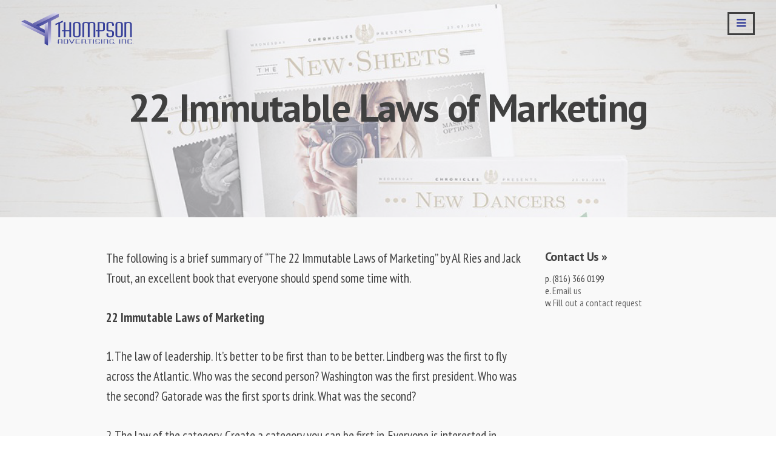

--- FILE ---
content_type: text/html; charset=UTF-8
request_url: http://thompsonadvertisinginc.com/22-immutable-laws-of-marketing/
body_size: 8184
content:
<!DOCTYPE html>
<html lang="en-US">
<head>
<meta charset="UTF-8">
<meta name="viewport" content="width=device-width, initial-scale=1">
<link rel="profile" href="http://gmpg.org/xfn/11">
<link rel="pingback" href="http://thompsonadvertisinginc.com/xmlrpc.php"> 
<title>22 Immutable Laws of Branding | Thompson Advertising, Inc</title>

<!-- All in One SEO Pack 2.12 by Michael Torbert of Semper Fi Web Design[268,339] -->
<meta name="description"  content="Understanding the 22 immutable laws of branding help you make smart marketing decisions and build a strong, enduring brand." />

<meta name="keywords"  content="branding,brand management,brand,brand strategy,branding laws,rules of branding,branding tips,branding secrets" />

<link rel="canonical" href="http://thompsonadvertisinginc.com/22-immutable-laws-of-marketing/" />
<!-- /all in one seo pack -->
<link rel='dns-prefetch' href='//fonts.googleapis.com' />
<link rel='dns-prefetch' href='//s.w.org' />
<link rel="alternate" type="application/rss+xml" title="Thompson Advertising, Inc &raquo; Feed" href="http://thompsonadvertisinginc.com/feed/" />
		<script type="text/javascript">
			window._wpemojiSettings = {"baseUrl":"https:\/\/s.w.org\/images\/core\/emoji\/11.2.0\/72x72\/","ext":".png","svgUrl":"https:\/\/s.w.org\/images\/core\/emoji\/11.2.0\/svg\/","svgExt":".svg","source":{"concatemoji":"http:\/\/thompsonadvertisinginc.com\/wp-includes\/js\/wp-emoji-release.min.js?ver=5.1.19"}};
			!function(e,a,t){var n,r,o,i=a.createElement("canvas"),p=i.getContext&&i.getContext("2d");function s(e,t){var a=String.fromCharCode;p.clearRect(0,0,i.width,i.height),p.fillText(a.apply(this,e),0,0);e=i.toDataURL();return p.clearRect(0,0,i.width,i.height),p.fillText(a.apply(this,t),0,0),e===i.toDataURL()}function c(e){var t=a.createElement("script");t.src=e,t.defer=t.type="text/javascript",a.getElementsByTagName("head")[0].appendChild(t)}for(o=Array("flag","emoji"),t.supports={everything:!0,everythingExceptFlag:!0},r=0;r<o.length;r++)t.supports[o[r]]=function(e){if(!p||!p.fillText)return!1;switch(p.textBaseline="top",p.font="600 32px Arial",e){case"flag":return s([55356,56826,55356,56819],[55356,56826,8203,55356,56819])?!1:!s([55356,57332,56128,56423,56128,56418,56128,56421,56128,56430,56128,56423,56128,56447],[55356,57332,8203,56128,56423,8203,56128,56418,8203,56128,56421,8203,56128,56430,8203,56128,56423,8203,56128,56447]);case"emoji":return!s([55358,56760,9792,65039],[55358,56760,8203,9792,65039])}return!1}(o[r]),t.supports.everything=t.supports.everything&&t.supports[o[r]],"flag"!==o[r]&&(t.supports.everythingExceptFlag=t.supports.everythingExceptFlag&&t.supports[o[r]]);t.supports.everythingExceptFlag=t.supports.everythingExceptFlag&&!t.supports.flag,t.DOMReady=!1,t.readyCallback=function(){t.DOMReady=!0},t.supports.everything||(n=function(){t.readyCallback()},a.addEventListener?(a.addEventListener("DOMContentLoaded",n,!1),e.addEventListener("load",n,!1)):(e.attachEvent("onload",n),a.attachEvent("onreadystatechange",function(){"complete"===a.readyState&&t.readyCallback()})),(n=t.source||{}).concatemoji?c(n.concatemoji):n.wpemoji&&n.twemoji&&(c(n.twemoji),c(n.wpemoji)))}(window,document,window._wpemojiSettings);
		</script>
		<style type="text/css">
img.wp-smiley,
img.emoji {
	display: inline !important;
	border: none !important;
	box-shadow: none !important;
	height: 1em !important;
	width: 1em !important;
	margin: 0 .07em !important;
	vertical-align: -0.1em !important;
	background: none !important;
	padding: 0 !important;
}
</style>
	<link rel='stylesheet' id='wp-block-library-css'  href='http://thompsonadvertisinginc.com/wp-includes/css/dist/block-library/style.min.css?ver=5.1.19' type='text/css' media='all' />
<link rel='stylesheet' id='contact-form-7-css'  href='http://thompsonadvertisinginc.com/wp-content/plugins/contact-form-7/includes/css/styles.css?ver=5.1.1' type='text/css' media='all' />
<link rel='stylesheet' id='mt-clients-style-css'  href='http://thompsonadvertisinginc.com/wp-content/plugins/mt_clients/css/grid.css?ver=5.1.19' type='text/css' media='all' />
<link rel='stylesheet' id='mt-menu-style-css-css'  href='http://thompsonadvertisinginc.com/wp-content/plugins/mt_menu/css/mt-menu-style.css?ver=5.1.19' type='text/css' media='all' />
<link rel='stylesheet' id='mt-projects-style-css'  href='http://thompsonadvertisinginc.com/wp-content/plugins/mt_projects/css/grid.css?ver=5.1.19' type='text/css' media='all' />
<link rel='stylesheet' id='mt-projects-style-css-css'  href='http://thompsonadvertisinginc.com/wp-content/plugins/mt_projects/css/mt-projects-style.css?ver=5.1.19' type='text/css' media='all' />
<link rel='stylesheet' id='mt-projects-luna-css-css'  href='http://thompsonadvertisinginc.com/wp-content/plugins/mt_projects/css/mt-projects-luna.css?ver=5.1.19' type='text/css' media='all' />
<link rel='stylesheet' id='mt-projects-venture-css-css'  href='http://thompsonadvertisinginc.com/wp-content/plugins/mt_projects/css/mt-projects-venture.css?ver=5.1.19' type='text/css' media='all' />
<link rel='stylesheet' id='mt-testimonials-style-css'  href='http://thompsonadvertisinginc.com/wp-content/plugins/mt_testimonials/css/grid.css?ver=5.1.19' type='text/css' media='all' />
<link rel='stylesheet' id='chld_thm_cfg_parent-css'  href='http://thompsonadvertisinginc.com/wp-content/themes/luna_premium/style.css?ver=5.1.19' type='text/css' media='all' />
<link rel='stylesheet' id='luna-style-css'  href='http://thompsonadvertisinginc.com/wp-content/themes/luna_premium-child/style.css?ver=1.1.4.1492445821' type='text/css' media='all' />
<style id='luna-style-inline-css' type='text/css'>
h1, h2, h3, h4, h5, h6, .page-entry-header .entry-title { font-family: PT Sans; }
body, button, input, select, textarea { font-family: PT Sans Narrow; }

</style>
<link rel='stylesheet' id='luna-menu-css'  href='http://thompsonadvertisinginc.com/wp-content/themes/luna_premium/css/jPushMenu.css?ver=5.1.19' type='text/css' media='all' />
<link rel='stylesheet' id='luna-font-awesome-css'  href='http://thompsonadvertisinginc.com/wp-content/themes/luna_premium/fonts/font-awesome.css?ver=5.1.19' type='text/css' media='all' />
<link rel='stylesheet' id='luna-column-clear-css'  href='http://thompsonadvertisinginc.com/wp-content/themes/luna_premium/css/mt-column-clear.css?ver=5.1.19' type='text/css' media='all' />
<link rel='stylesheet' id='chld_thm_cfg_separate-css'  href='http://thompsonadvertisinginc.com/wp-content/themes/luna_premium-child/ctc-style.css?ver=1.1.4.1492445821' type='text/css' media='all' />
<link rel='stylesheet' id='luna-headings-fonts-css'  href='//fonts.googleapis.com/css?family=PT+Sans%3A400%2C700%2C400italic%2C700italic&#038;ver=5.1.19' type='text/css' media='all' />
<link rel='stylesheet' id='luna-body-fonts-css'  href='//fonts.googleapis.com/css?family=PT+Sans+Narrow%3A400%2C700&#038;ver=5.1.19' type='text/css' media='all' />
<script type='text/javascript' src='http://thompsonadvertisinginc.com/wp-includes/js/jquery/jquery.js?ver=1.12.4'></script>
<script type='text/javascript' src='http://thompsonadvertisinginc.com/wp-includes/js/jquery/jquery-migrate.min.js?ver=1.4.1'></script>
<link rel='https://api.w.org/' href='http://thompsonadvertisinginc.com/wp-json/' />
<link rel="EditURI" type="application/rsd+xml" title="RSD" href="http://thompsonadvertisinginc.com/xmlrpc.php?rsd" />
<link rel="wlwmanifest" type="application/wlwmanifest+xml" href="http://thompsonadvertisinginc.com/wp-includes/wlwmanifest.xml" /> 
<meta name="generator" content="WordPress 5.1.19" />
<link rel='shortlink' href='http://thompsonadvertisinginc.com/?p=261' />
<link rel="alternate" type="application/json+oembed" href="http://thompsonadvertisinginc.com/wp-json/oembed/1.0/embed?url=http%3A%2F%2Fthompsonadvertisinginc.com%2F22-immutable-laws-of-marketing%2F" />
<link rel="alternate" type="text/xml+oembed" href="http://thompsonadvertisinginc.com/wp-json/oembed/1.0/embed?url=http%3A%2F%2Fthompsonadvertisinginc.com%2F22-immutable-laws-of-marketing%2F&#038;format=xml" />
<script type="text/javascript">
(function(url){
	if(/(?:Chrome\/26\.0\.1410\.63 Safari\/537\.31|WordfenceTestMonBot)/.test(navigator.userAgent)){ return; }
	var addEvent = function(evt, handler) {
		if (window.addEventListener) {
			document.addEventListener(evt, handler, false);
		} else if (window.attachEvent) {
			document.attachEvent('on' + evt, handler);
		}
	};
	var removeEvent = function(evt, handler) {
		if (window.removeEventListener) {
			document.removeEventListener(evt, handler, false);
		} else if (window.detachEvent) {
			document.detachEvent('on' + evt, handler);
		}
	};
	var evts = 'contextmenu dblclick drag dragend dragenter dragleave dragover dragstart drop keydown keypress keyup mousedown mousemove mouseout mouseover mouseup mousewheel scroll'.split(' ');
	var logHuman = function() {
		if (window.wfLogHumanRan) { return; }
		window.wfLogHumanRan = true;
		var wfscr = document.createElement('script');
		wfscr.type = 'text/javascript';
		wfscr.async = true;
		wfscr.src = url + '&r=' + Math.random();
		(document.getElementsByTagName('head')[0]||document.getElementsByTagName('body')[0]).appendChild(wfscr);
		for (var i = 0; i < evts.length; i++) {
			removeEvent(evts[i], logHuman);
		}
	};
	for (var i = 0; i < evts.length; i++) {
		addEvent(evts[i], logHuman);
	}
})('//thompsonadvertisinginc.com/?wordfence_lh=1&hid=544D27E0620782B20F769049ECDAFF20');
</script><!--[if lt IE 9]>
<script src="http://thompsonadvertisinginc.com/wp-content/themes/luna_premium/js/html5shiv.js"></script>
<![endif]-->
	
 	



	
	<!-- luna customizer CSS --> 
	<style> 
		
				.cbp-spmenu { background: #222222; }
				
				.cbp-spmenu a { color: #ffffff; }
				
				.navigation-container .toggle-menu { border-color: #404040; }
				
				.navigation-container .toggle-menu:hover { background-color: #000000; }
				
				.navigation-container .toggle-menu:hover { border-color: #000000; }
		 
		
				.navigation-container .toggle-menu .fa { color: #353e99; }
				
		  
		
				.cbp-spmenu a:hover { color: #ffffff; }  
				
		
				#home-hero { background-color: #353e99; }  
				
				#home-hero h1 { color: #353e99; }  
				
				#home-hero p { color: #000000; }  
		 
		
		 
		
		 
		
				
				
				
				#home-works { background: #f1f1f1; }
				
				
				#home-works .single-work a, .single-work span h5 a, .single-work span h5, .single-work span h6 { color: #353e99; } 
				
		  
		
		
		 
		
		
				.home-widget-one { background: #f4f4f4; } 
				
				.home-widget-one h1, .home-widget-one h2, .home-widget-one h3, .home-widget-one h4, .home-widget-one h5, .home-widget-one h6 { color: #353e99; }
				
				
				
				
		
		 
		
		 
		
		 
		
				
				
		
				
				
				
		 
		
				
		
		 
		
		 
		
		 
		
				
				
		
		
				
				
				
		 
		
				
		
		 
		
		 
		
		 
		
				
				
		
		
				
				
				
				
				
				
		 
		
		 
		
				
				
		
		
				.site-footer { background: #cecece; } 
		 
		
				.site-footer, .site-footer p { color: #000000; }
				
				.site-footer h1, .site-footer h2, .site-footer h3, .site-footer h4, .site-footer h5, .site-footer h6 { color: #353e99; } 
				  
				
				
				.site-info { background-color: #000000; }  
				
				.site-info { color: #ffffff; }  
		 
		
				.site-info a { color: #353e99; }  
				
				.site-info a:hover { color: #ffffff; }  
		 
		
		
		 
		
				
				
		
				
				
				
				
		 
		.page-entry-header { background-color: #353e99; }
				
				body, p { font-size: 21px; } 
				
				h1.site-title a { color: #353e99; } 
				
		  
		
		
		
				
				
				
		 
		
				
				
		  
		
		 
		
		
		
		 
		
				
		 
		
		 
		
				
		
		  
		
		 
		
				
		 
		
		 
		
		 
		
		
		
				
				
				#secondary > #mt-testimonials .testimonial p, .shortcodes .testimonial p  { font-style: italic; } 
				
		 
		
				
		 
		 
		
		 
		
		
		 
		
		
		
				
				
				
		 
		
		 
		
		  
		
				
		 
		
				.home-news-post { text-align: left; } 
				
		
	</style>
</head>

<body class="page-template-default page page-id-261 group-blog">
<div id="page" class="hfeed site">
	<a class="skip-link screen-reader-text" href="#content">Skip to content</a>

	<header id="masthead" class="site-header" role="banner">
		<div class="site-branding">
			
                           
    			<div class="site-logo site-title"> 
       				<a href='http://thompsonadvertisinginc.com/' title='Thompson Advertising, Inc' rel='home'>
                    <img src='http://thompsonadvertisinginc.com/wp-content/uploads/2017/04/Thompson_logo_Violet.png' width="185" alt="Thompson Advertising, Inc">
                    </a> 
    			</div><!-- site-logo -->
                
			 
            
		</div><!-- .site-branding -->

		<div class="navigation-container">
        	<button class="toggle-menu menu-right push-body">
            
            <i class="fa fa-bars"></i>            
          	</button>
        </div>
	</header><!-- #masthead -->
    
    <nav class="cbp-spmenu cbp-spmenu-vertical cbp-spmenu-right">
        <div class="menu-top-right-navigation-container"><ul id="primary-menu" class="menu"><li id="menu-item-565" class="menu-item menu-item-type-post_type menu-item-object-page menu-item-home menu-item-565"><a href="http://thompsonadvertisinginc.com/">Home</a></li>
<li id="menu-item-296" class="menu-item menu-item-type-post_type menu-item-object-page menu-item-296"><a href="http://thompsonadvertisinginc.com/why-us/">Why Us?</a></li>
<li id="menu-item-517" class="menu-item menu-item-type-post_type menu-item-object-page menu-item-517"><a href="http://thompsonadvertisinginc.com/services-2/">Services</a></li>
<li id="menu-item-34" class="menu-item menu-item-type-post_type menu-item-object-page menu-item-34"><a href="http://thompsonadvertisinginc.com/contact-us/">Contact Us</a></li>
<li id="menu-item-831" class="menu-item menu-item-type-custom menu-item-object-custom menu-item-831"><a href="http://thompsonadvertisinginc.com/project/some-testimonials/">Testimonials</a></li>
<li id="menu-item-832" class="menu-item menu-item-type-post_type menu-item-object-project menu-item-832"><a href="http://thompsonadvertisinginc.com/project/useful-articles/">Articles</a></li>
</ul></div>    </nav>

	<div id="content" class="site-content">

<section id="page-content-container">

	    
    			            
	<header class="page-entry-header" style="background-image: url('http://thompsonadvertisinginc.com/wp-content/uploads/2017/04/Articles.jpeg');">
    	<div class="grid grid-pad">
        	<div class="col-1-1">
				<h1 class="entry-title">22 Immutable Laws of Marketing</h1>            </div>
        </div>
        <div class="entry-overlay"></div>
	</header><!-- .entry-header -->
 
<div class="entry-content-wrapper"> 
	<div class="grid grid-pad page-contain">
    	<div class="col-9-12">    
            <div id="primary" class="content-area shortcodes">
                <main id="main" class="site-main" role="main">
        
                        
<article id="post-261" class="post-261 page type-page status-publish has-post-thumbnail hentry">
	<div class="entry-content">
		<p>The following is a brief summary of “The 22 Immutable Laws of Marketing” by Al Ries and Jack Trout, an excellent book that everyone should spend some time with.</p>
<p><strong>22 Immutable Laws of Marketing</strong></p>
<p>1. The law of leadership. It’s better to be first than to be better. Lindberg was the first to fly across the Atlantic. Who was the second person? Washington was the first president. Who was the second? Gatorade was the first sports drink. What was the second?</p>
<p>2. The law of the category. Create a category you can be first in. Everyone is interested in what’s new. Few people are interested in what’s better. Promote the category where you have virtually no competition. Forget the brand. Think category. Amelia Earhart was the first woman to fly over the Atlantic. The category was redefined with “woman.”</p>
<p>3. The law of the mind. It’s better to be first in the prospect’s mind than it is to be first in the market place. Once a mind is made up, it rarely, if ever, changes. Don’t waste money trying to change people’s minds. Apple is easier to remember than names like MITS Altair 8800 and TRS-80.</p>
<p>4. The law of perception. Marketing is not a battle of products, it is a battle of perceptions. All truth is relative.</p>
<p>5. The law of focus. You burn your way into the mind by narrowing the focus to a single word or concept. The leader owns the word that stands for the category. Crest owns cavities. Mercedes owns engineering. Domino’s owns home delivery. Volvo owns safety.</p>
<p>6. The laws of exclusivity. Two companies cannot own the same word in the prospect’s mind. When a competitor owns a word or position in the prospect’s mind, it is futile to attempt to own the same word.</p>
<p>7. The law of the ladder. The strategy depends on which rung you occupy on the ladder.</p>
<p>8. The law of duality. In the long term, every market becomes a two-horse race.</p>
<p>9. The law of the opposite. If you’re shooting for second place, your strategy is determined by the leader. In strength there is weakness. Wherever the leader is strong, there is an opportunity for a would-be number 2 to turn the tables. You must present yourself as the alternative to the leader. Don’t imitate the leader.</p>
<p>10. The law of division. Over time, a category will divide and become two or more categories. Many companies make the mistake of trying to</p>
<p>11. The law of perspective. Marketing effects take place over an extended period of time. The long-term effects are often the exact opposite of the short-term effects. A sale gets short-term results but trains customers to wait for a sale before buying. A sale-oriented company puts itself on a treadmill that is difficult to get off. Couponing is a drug. It is addictive and painful to get off.</p>
<p>12. The law of line extension. There is an irresistible pressure to extend the equity of a brand. Don’t do it. When companies become successful, they invariably plant seeds for future problems.</p>
<p>13. The law of sacrifice. Opposite of the above law. If you want to be successful, you have to give up something. You can’t be all things to all people. If you chase two rabbits, both with get away. Less is more.</p>
<p>14. The law of attributes. For every attribute, there is an opposite, effective attribute. Pick an attribute opposite to that of the leader or your competitors.</p>
<p>15. The law of candor. When you admit a negative, the prospect will give you a positive. Avis is number 2 – we try harder. Listerine – the taste you hate twice a day.</p>
<p>16. The law of singularity. In each situation, only one move will produce substantial results. A single, bold stroke – the line of least expectation.</p>
<p>17. The law of unpredictability. Unless you write your competitor’s plans, you can’t predict the future. Be flexible. Be open to change. Keep your eye open. Don’t<br />
believe everything you hear or see, or that shows up in market research.</p>
<p>18. The law of success. Success often leads to arrogance, and arrogance to failure. Donald Trump is bankrupt. CEO’s should get involved in marketing and delegate other stuff to underlings. CEOs should stay close to the front line. Gorbachev told Reagan, “It is better to see once than to hear a hundred times.”</p>
<p>19. The law of failure. Failure is to be expected and accepted. Recognize failures early and cut your losses. Japanese seem to be better at admitting mistakes and moving on quickly because of their consensus style of managing.</p>
<p>20. The law of hype. The situation is often the opposite of the way it appears in the press. When things are going well, you don’t need hype. When you need the hype, it usually means you’re in trouble.</p>
<p>21. The law of acceleration. Successful programs are not built on fads, they’re built on trends. Fads can be stretched out and milked longer as though they are a trend if the product is not over-hyped. Cabbage Patch Kids were over-hyped. Barbie was not. Elvis greatly limited his exposure.</p>
<p>22. The law of resources. Without adequate funding, and idea won’t get off the ground. Donald Trump’s father was a millionaire. Money makes the marketing world go round. You have to find the money you need to spin those marketing wheels.</p>
			</div><!-- .entry-content -->

	<footer class="entry-footer">
			</footer><!-- .entry-footer -->
</article><!-- #post-## -->
        
                                
                            
                </main><!-- #main -->
            </div><!-- #primary -->
		</div>
	
<div class="col-3-12">
<div id="secondary" class="widget-area" role="complementary">
	<aside id="text-5" class="widget widget_text"><h1 class="widget-title">Contact Us »</h1>			<div class="textwidget">p. (816) 366 0199<br />
e. <a href="mailto:davet@thompsonadvertisinginc.com">Email us</a>
<br />
w. <a href="http://thompsonadvertisinginc.com/contact-us/">Fill out a contact request</a><br /></div>
		</aside></div><!-- #secondary -->
</div>	</div>
</div>
</section>

	</div><!-- #content -->
    
    
    
	<footer id="colophon" class="site-footer" role="contentinfo">
        <div class="grid grid-pad">
        
        	        
        
        							<div class="col-1-4">
            			<aside id="luna_contact_info-2" class="widget luna_contact_info_widget"><h1 class="widget-title">Contact Us</h1><div class="contact-address"><span>Address: </span>5121 SW Mallard Point, Lees Summit, MO 64082</div><div class="contact-phone"><span>Phone: </span>816.366.0199</div><div class="contact-email"><span>Email: </span><a href="mailto:davet@thompsonadvertisinginc.com">davet@thompsonadvertisinginc.com</a></div></aside>					</div>
            	            						<div class="col-1-4">
            			<aside id="text-3" class="widget widget_text"><h1 class="widget-title">More »</h1>			<div class="textwidget"><a href="https://www.facebook.com/thompsonadvertising" target="_new"><img src="/images/facebook.png" width="35" alt="Facebook" border="0" class="floatleft"> &nbsp;Facebook</a><br /><br />
<a href="http://www.toons4biz.com/" target="_new"><img src="/images/toons4biz.png" width="35" alt="Toons4biz" border="0" class="floatleft"> &nbsp;Toons4biz.com</a></div>
		</aside>					</div>
            	            						<div class="col-1-4">
            			<aside id="nav_menu-5" class="widget widget_nav_menu"><h1 class="widget-title">Pages</h1><div class="menu-footer-2-container"><ul id="menu-footer-2" class="menu"><li id="menu-item-52" class="menu-item menu-item-type-post_type menu-item-object-page menu-item-52"><a href="http://thompsonadvertisinginc.com/why-us/">Why Us?</a></li>
<li id="menu-item-515" class="menu-item menu-item-type-post_type menu-item-object-page menu-item-515"><a href="http://thompsonadvertisinginc.com/services-2/">Services</a></li>
<li id="menu-item-754" class="menu-item menu-item-type-post_type menu-item-object-page menu-item-754"><a href="http://thompsonadvertisinginc.com/testimonials-2/">Testimonials</a></li>
<li id="menu-item-304" class="menu-item menu-item-type-custom menu-item-object-custom menu-item-304"><a href="http://thompsonadvertisinginc.com/why-us/">Client List</a></li>
<li id="menu-item-49" class="menu-item menu-item-type-post_type menu-item-object-page menu-item-49"><a href="http://thompsonadvertisinginc.com/articles_list/">Articles List</a></li>
</ul></div></aside>					</div>
            	            						<div class="col-1-4"> 
            			<aside id="nav_menu-4" class="widget widget_nav_menu"><h1 class="widget-title">Articles</h1><div class="menu-articles-container"><ul id="menu-articles" class="menu"><li id="menu-item-351" class="menu-item menu-item-type-post_type menu-item-object-page current-menu-item page_item page-item-261 current_page_item menu-item-351"><a href="http://thompsonadvertisinginc.com/22-immutable-laws-of-marketing/" aria-current="page">22 Immutable Laws of Marketing</a></li>
<li id="menu-item-352" class="menu-item menu-item-type-post_type menu-item-object-page menu-item-352"><a href="http://thompsonadvertisinginc.com/22-immutable-laws-of-branding/">22 Immutable Laws of Branding</a></li>
<li id="menu-item-354" class="menu-item menu-item-type-post_type menu-item-object-page menu-item-354"><a href="http://thompsonadvertisinginc.com/fishing-for-business/">Fishing for Business</a></li>
<li id="menu-item-345" class="menu-item menu-item-type-post_type menu-item-object-page menu-item-345"><a href="http://thompsonadvertisinginc.com/are-you-missing-sheet-music/">Are You Missing Sheet Music?</a></li>
<li id="menu-item-347" class="menu-item menu-item-type-post_type menu-item-object-page menu-item-347"><a href="http://thompsonadvertisinginc.com/the-single-most-powerful-questions-to-ask-yourself/">The Single Most Powerful Question</a></li>
<li id="menu-item-348" class="menu-item menu-item-type-post_type menu-item-object-page menu-item-348"><a href="http://thompsonadvertisinginc.com/how-to-write-ad-copy-that-sells/">How to Write Ad Copy That Sells</a></li>
<li id="menu-item-349" class="menu-item menu-item-type-post_type menu-item-object-page menu-item-349"><a href="http://thompsonadvertisinginc.com/direct-mail-101-dos-and-donts/">Direct Mail 101: Do&#8217;s and Don&#8217;ts</a></li>
<li id="menu-item-350" class="menu-item menu-item-type-post_type menu-item-object-page menu-item-350"><a href="http://thompsonadvertisinginc.com/bad-times-can-be-good-for-business/">Bad Times &#8211; Good for Business</a></li>
<li id="menu-item-353" class="menu-item menu-item-type-post_type menu-item-object-page menu-item-353"><a href="http://thompsonadvertisinginc.com/which-shoe-salesman-is-right/">Which Shoe Salesman is Right?</a></li>
<li id="menu-item-355" class="menu-item menu-item-type-post_type menu-item-object-page menu-item-355"><a href="http://thompsonadvertisinginc.com/what-word-do-you-own/">What Word Do You Own?</a></li>
<li id="menu-item-346" class="menu-item menu-item-type-post_type menu-item-object-page menu-item-346"><a href="http://thompsonadvertisinginc.com/success-secrets/">Success Secrets</a></li>
</ul></div></aside>					</div>
            	        
            
                        
        </div>
		<div class="site-info">
            <div class="grid grid-pad">
                <div class="col-1-1">
                
                    	<div class="col-1-2">
                        
                        	            
							 
        						Copyright © 2017 Thompson Advertising Inc. All Rights Reserved.							                            
                             
                        
                        </div>
                
                
                    	                        
                    		 
                            
                    	 
                        
                    
                </div>
            </div>
		</div><!-- .site-info -->
	</footer><!-- #colophon -->
</div><!-- #page -->

<script type='text/javascript'>
/* <![CDATA[ */
var wpcf7 = {"apiSettings":{"root":"http:\/\/thompsonadvertisinginc.com\/wp-json\/contact-form-7\/v1","namespace":"contact-form-7\/v1"}};
/* ]]> */
</script>
<script type='text/javascript' src='http://thompsonadvertisinginc.com/wp-content/plugins/contact-form-7/includes/js/scripts.js?ver=5.1.1'></script>
<script type='text/javascript' src='http://thompsonadvertisinginc.com/wp-content/themes/luna_premium/js/navigation.js?ver=20120206'></script>
<script type='text/javascript' src='http://thompsonadvertisinginc.com/wp-content/themes/luna_premium/js/skip-link-focus-fix.js?ver=20130115'></script>
<script type='text/javascript' src='http://thompsonadvertisinginc.com/wp-content/themes/luna_premium/js/jPushMenu.js?ver=5.1.19'></script>
<script type='text/javascript' src='http://thompsonadvertisinginc.com/wp-content/themes/luna_premium/js/luna.scripts.js?ver=5.1.19'></script>
<script type='text/javascript' src='http://thompsonadvertisinginc.com/wp-includes/js/wp-embed.min.js?ver=5.1.19'></script>

</body>
</html>


--- FILE ---
content_type: text/css
request_url: http://thompsonadvertisinginc.com/wp-content/themes/luna_premium-child/style.css?ver=1.1.4.1492445821
body_size: 7778
content:
/*
CTC Separate Stylesheet
Updated: 2017-04-17 16:17:01
Theme Name: luna premium Child
Theme URI: https://modernthemes.net/premium-wordpress-themes/luna
Template: luna_premium
Author: ModernThemes
Author URI: https://modernthemes.net
Description: Luna is a simple portfolio theme which highlights your content in a beautiful way.
Tags: white,light,blue,red,yellow,green,purple,orange,black,one-column,two-columns,three-columns,left-sidebar,right-sidebar,fluid-layout,responsive-layout
Version: 1.1.4.1492445821
*/

/*--------------------------------------------------------------
>>> TABLE OF CONTENTS:
----------------------------------------------------------------
1.0 Normalize
2.0 Typography
3.0 Elements
4.0 Forms
5.0 Navigation
	5.1 Links
	5.2 Menus
6.0 Accessibility
7.0 Alignments
8.0 Clearings
9.0 Widgets
10.0 Content
	10.1 Posts and pages
	10.2 Asides
	10.3 Comments
11.0 Infinite scroll
12.0 Media
	12.1 Captions
	12.2 Galleries
13.0 Skeleton
14.0 Skeleton
--------------------------------------------------------------*/

/*--------------------------------------------------------------
1.0 Normalize
--------------------------------------------------------------*/
html {
	font-family: sans-serif;
	-webkit-text-size-adjust: 100%;
	-ms-text-size-adjust:     100%;
}

body {
	margin: 0;
}

article,
aside,
details,
figcaption,
figure,
footer,
header,
main,
menu,
nav,
section,
summary {
	display: block;
}

audio,
canvas,
progress,
video {
	display: inline-block;
	vertical-align: baseline;
}

audio:not([controls]) {
	display: none;
	height: 0;
}

[hidden],
template {
	display: none;
}

a {
	background-color: transparent;
}

a:active,
a:hover {
	outline: 0;
}

abbr[title] {
	border-bottom: 1px dotted;
}

b,
strong {
	font-weight: bold;
}

dfn {
	font-style: italic;
}

h1 {
	font-size: 2em;
	margin: 0.67em 0;
}

mark {
	background: #ff0;
	color: #000000;
}

small {
	font-size: 80%;
}

sub,
sup {
	font-size: 75%;
	line-height: 0;
	position: relative;
	vertical-align: baseline;
}

sup {
	top: -0.5em;
}

sub {
	bottom: -0.25em;
}

img {
	border: 0;
}

svg:not(:root) {
	overflow: hidden;
}

figure {
	margin: 1em 40px;
}

hr {
	box-sizing: content-box;
	height: 0;
}

pre {
	overflow: auto;
}

code,
kbd,
pre,
samp {
	font-family: monospace, monospace;
	font-size: 1em;
}

button,
input,
optgroup,
select,
textarea {
	color: inherit;
	font: inherit;
	margin: 0;
}

button {
	overflow: visible;
}

button,
select {
	text-transform: none;
}

button,
html input[type="button"],
input[type="reset"],
input[type="submit"] {
	-webkit-appearance: button;
	cursor: pointer;
}

button[disabled],
html input[disabled] {
	cursor: default;
}

button::-moz-focus-inner,
input::-moz-focus-inner {
	border: 0;
	padding: 0;
}

input {
	line-height: normal;
}

input[type="checkbox"],
input[type="radio"] {
	box-sizing: border-box;
	padding: 0;
}

input[type="number"]::-webkit-inner-spin-button,
input[type="number"]::-webkit-outer-spin-button {
	height: auto;
}

input[type="search"] {
	-webkit-appearance: textfield;
	box-sizing: content-box;
}

input[type="search"]::-webkit-search-cancel-button,
input[type="search"]::-webkit-search-decoration {
	-webkit-appearance: none;
}

fieldset {
	border: 1px solid #c0c0c0;
	margin: 0 2px;
	padding: 0.35em 0.625em 0.75em;
}

legend {
	border: 0;
	padding: 0;
}

textarea {
	overflow: auto;
}

optgroup {
	font-weight: bold;
}

table {
	border-collapse: collapse;
	border-spacing: 0;
}

td,
th {
	padding: 0;
}

/*--------------------------------------------------------------
2.0 Typography
--------------------------------------------------------------*/
body,
button,
input,
select,
textarea {
	font-family: "Helvetica Neue", Helvetica, arial, sans-serif;
	color: #404040;
	font-size: 18px;
	font-weight: 300;
	line-height: 1.6;
}

h1,
h2,
h3,
h4,
h5,
h6 {
	letter-spacing: -0.025em;
	margin-top: 0;
	clear: both;
}

h1 { font-size: 36px; line-height: 40px; }
h2 { font-size: 32px; line-height: 36px; }
h3 { font-size: 28px; line-height: 32px; }
h4 { font-size: 24px; line-height: 28px; }
h5 { font-size: 20px; line-height: 24px; }
h6 { font-size: 16px; line-height: 20px; }

p {
	margin-top: 0;
	margin-bottom: 1.5em;
}

dfn,
cite,
em,
i {
	font-style: italic;
}

blockquote {
	padding: 0 1.5em;
	font-style: italic;
	border-left: 1px solid #ccc;
}

address {
	margin: 0 0 1.5em;
}

pre {
	background: #eee;
	font-family: "Courier 10 Pitch", Courier, monospace;
	font-size: 15px;
	font-size: 0.9375rem;
	line-height: 1.6;
	margin-bottom: 1.6em;
	max-width: 100%;
	overflow: auto;
	padding: 1.6em;
}

code,
kbd,
tt,
var {
	font-family: Monaco, Consolas, "Andale Mono", "DejaVu Sans Mono", monospace;
	font-size: 15px;
	font-size: 0.9375rem;
}

abbr,
acronym {
	border-bottom: 1px dotted #666;
	cursor: help;
}

mark,
ins {
	background: #fff9c0;
	text-decoration: none;
}

big {
	font-size: 125%;
}

/*--------------------------------------------------------------
3.0 Elements
--------------------------------------------------------------*/
html {
	box-sizing: border-box;
}

*,
*:before,
*:after { /* Inherit box-sizing to make it easier to change the property for components that leverage other behavior; see http://css-tricks.com/inheriting-box-sizing-probably-slightly-better-best-practice/ */
	box-sizing: inherit;
}

* { 
	-moz-osx-font-smoothing: grayscale;
	-webkit-font-smoothing: antialiased;
    outline: medium none;
}

body {
	background: #fff; /* Fallback for when there is no custom background color defined. */
}

blockquote:before,
blockquote:after,
q:before,
q:after {
	content: "";
}

blockquote,
q {
	quotes: "" "";
}

hr {
	background-color: #ccc;
	border: 0;
	height: 1px;
	margin-bottom: 1.5em;
}

ul,
ol {
	margin: 0 0 1.5em 3em;
}

ul {
	list-style: disc;
}

.widget ul, ol {
    margin: 0;
	padding-left: 1em;
}

ol {
	list-style: decimal;
}

li > ul,
li > ol {
	margin-bottom: 0;
	margin-left: 1.5em;
}

dt {
	font-weight: bold;
}

dd {
	margin: 0 1.5em 1.5em;
}

img {
	height: auto; /* Make sure images are scaled correctly. */
	max-width: 100%; /* Adhere to container width. */
}

table {
	margin: 0 0 1.5em;
	width: 100%;
}

/*--------------------------------------------------------------
4.0 Forms
--------------------------------------------------------------*/
button,
input[type="button"],
input[type="reset"],
input[type="submit"] {
	border: 3px solid;
	border-color: #404040;
	background: none;
	box-shadow: none;
	color: #404040;
	font-size: 12px;
	font-weight: 600;
	text-transform: uppercase;
	line-height: 1;
	padding: 1.4em 2em 1.2em;
	text-shadow: none;
	-webkit-transition: ease-in-out 0.2s;
	-moz-transition: ease-in-out 0.2s;
	-ms-transition: ease-in-out 0.2s;
	-o-transition: ease-in-out 0.2s;
	transition: ease-in-out 0.2s;
}

button:hover,
input[type="button"]:hover,
input[type="reset"]:hover,
input[type="submit"]:hover {
	border-color: #000;
	background: #000;
	color: #fff;
	-webkit-transition: ease-in-out 0.2s;
	-moz-transition: ease-in-out 0.2s;
	-ms-transition: ease-in-out 0.2s;
	-o-transition: ease-in-out 0.2s;
	transition: ease-in-out 0.2s;
}

button:focus,
input[type="button"]:focus,
input[type="reset"]:focus,
input[type="submit"]:focus,
button:active,
input[type="button"]:active,
input[type="reset"]:active,
input[type="submit"]:active {
	border-color: #000;
	background: #000;
	color: #fff;
	-webkit-transition: ease-in-out 0.2s; 
	-moz-transition: ease-in-out 0.2s;
	-ms-transition: ease-in-out 0.2s;
	-o-transition: ease-in-out 0.2s;
	transition: ease-in-out 0.2s;
}

button.toggle-menu {
	font-size: 18px;
	padding: 6px 12px 8px;
}

input[type="text"],
input[type="email"],
input[type="url"],
input[type="password"],
input[type="search"],
textarea {
	color: #666;
	border: 1px solid #ccc;
	border-radius: 3px;
}

input[type="text"]:focus,
input[type="email"]:focus,
input[type="url"]:focus,
input[type="password"]:focus,
input[type="search"]:focus,
textarea:focus {
	color: #111;
}

input[type="text"],
input[type="email"],
input[type="url"],
input[type="password"],
input[type="search"] {
	padding: 3px;
}

textarea {
	padding-left: 3px;
	width: 100%;
}

/*--------------------------------------------------------------
5.0 Navigation
--------------------------------------------------------------*/
/*--------------------------------------------------------------
5.1 Links
--------------------------------------------------------------*/
a {
	color: #666666;
	outline: 0;
	text-decoration: none;
	-webkit-transition: ease-in-out 0.2s;
	-moz-transition: ease-in-out 0.2s;
	-ms-transition: ease-in-out 0.2s;
	-o-transition: ease-in-out 0.2s;
	transition: ease-in-out 0.2s;
}

a:hover,
a:focus {
	color: #000000;
	-webkit-transition: ease-in-out 0.2s;
	-moz-transition: ease-in-out 0.2s;
	-ms-transition: ease-in-out 0.2s;
	-o-transition: ease-in-out 0.2s;
	transition: ease-in-out 0.2s;
}

a:focus {
	outline: 0;
	-webkit-transition: ease-in-out 0.2s;
	-moz-transition: ease-in-out 0.2s;
	-ms-transition: ease-in-out 0.2s;
	-o-transition: ease-in-out 0.2s;
	transition: ease-in-out 0.2s;
}

/*--------------------------------------------------------------
5.2 Menus
--------------------------------------------------------------*/
.main-navigation {
	clear: both;
	display: block;
	float: left;
	width: 100%;
}

.main-navigation ul {
	list-style: none;
	margin: 0;
	padding-left: 0;
}

.main-navigation li {
	float: left;
	position: relative;
}

.main-navigation a {
	display: block;
	text-decoration: none;
}

.main-navigation ul ul {
	box-shadow: 0 3px 3px rgba(0, 0, 0, 0.2);
	float: left;
	position: absolute;
	top: 1.5em;
	left: -999em;
	z-index: 99999;
}

.main-navigation ul ul ul {
	left: -999em;
	top: 0;
}

.main-navigation ul ul a {
	width: 200px;
}

.main-navigation ul ul li {

}

.main-navigation li:hover > a {
}

.main-navigation ul ul :hover > a {
}

.main-navigation ul ul a:hover {
}

.main-navigation ul li:hover > ul {
	left: auto;
}

.main-navigation ul ul li:hover > ul {
	left: 100%;
}

.main-navigation .current_page_item > a,
.main-navigation .current-menu-item > a,
.main-navigation .current_page_ancestor > a {
}

/* Small menu. */
.menu-toggle {
	display: none;
}

@media screen and (max-width: 6000px) {
	.menu-toggle,
	.main-navigation.toggled .nav-menu {
		display: block;
	}

	.main-navigation ul {
		display: none;
	}
}

.site-main .comment-navigation,
.site-main .posts-navigation,
.site-main .post-navigation {
	margin: 0 0 1.5em;
	overflow: hidden;
}

.comment-navigation .nav-previous,
.posts-navigation .nav-previous,
.post-navigation .nav-previous {
	float: left;
	width: 49.5%;
}

.comment-navigation .nav-previous a, 
.posts-navigation .nav-previous a, 
.post-navigation .nav-previous a {
    background: #222222;
    color: #fff;
    display: block;
    font-size: 14px;
	font-weight: 600;
    line-height: 20px;
    padding: 15px;
    text-align: center;
}

.comment-navigation .nav-next,
.posts-navigation .nav-next,
.post-navigation .nav-next {
	float: right;
	text-align: right;
	width: 49.5%;
}

.comment-navigation .nav-next a, 
.posts-navigation .nav-next a, 
.post-navigation .nav-next a {
    background: #222222;
    color: #fff;
    display: block;
    font-size: 14px;
	font-weight: 600;
    line-height: 20px;
    padding: 15px;
    text-align: center;
}

/*--------------------------------------------------------------
6.0 Accessibility
--------------------------------------------------------------*/
/* Text meant only for screen readers. */
.screen-reader-text {
	clip: rect(1px, 1px, 1px, 1px);
	position: absolute !important;
	height: 1px;
	width: 1px;
	overflow: hidden;
}

.screen-reader-text:hover,
.screen-reader-text:active,
.screen-reader-text:focus {
	background-color: #f1f1f1;
	border-radius: 3px;
	box-shadow: 0 0 2px 2px rgba(0, 0, 0, 0.6);
	clip: auto !important;
	color: #21759b;
	display: block;
	font-size: 14px;
	font-size: 0.875rem;
	font-weight: bold;
	height: auto;
	left: 5px;
	line-height: normal;
	padding: 15px 23px 14px;
	text-decoration: none;
	top: 5px;
	width: auto;
	z-index: 100000; /* Above WP toolbar. */
}

/*--------------------------------------------------------------
7.0 Alignments
--------------------------------------------------------------*/
.alignleft {
	display: inline;
	float: left;
	margin-right: 1.5em;
}

.alignright {
	display: inline;
	float: right;
	margin-left: 1.5em;
}

.aligncenter {
	clear: both;
	display: block;
	margin-left: auto;
	margin-right: auto;
}

/*--------------------------------------------------------------
8.0 Clearings
--------------------------------------------------------------*/
.clear:before,
.clear:after,
.entry-content:before,
.entry-content:after,
.comment-content:before,
.comment-content:after,
.site-header:before,
.site-header:after,
.site-content:before,
.site-content:after,
.site-footer:before,
.site-footer:after {
	content: "";
	display: table;
}

.clear:after,
.entry-content:after,
.comment-content:after,
.site-header:after,
.site-content:after,
.site-footer:after {
	clear: both;
}

/*--------------------------------------------------------------
9.0 Widgets
--------------------------------------------------------------*/
.widget {
	margin: 0 0 1.5em;
}

/* Make sure select elements fit in widgets. */
.widget select {
	max-width: 100%;
}

/* Search widget. */
.widget_search .search-submit {
	display: none;
}

#secondary {
	margin-top: 2em;
}

.widget-title {
	font-size: 20px;
	line-height: 26px;
}

.widget-area {
	font-size: 16px;
	line-height: 20px;
}

.widget-area ul {
	margin: 0;
	padding: 0;
	list-style: none;
} 

.widget-area ul li {
	margin-bottom: 8px;
}

/*--------------------------------------------------------------
10.0 Content
--------------------------------------------------------------*/

ul.social-media-icons {
  	margin: 0;
  	padding: 0;
	float:right;
}

.social-media-icons li {
  	display: inline-block;   
  	list-style: none outside none; 
}

.social-media-icons li .fa {
	color:#404040;
    font-size: 16px;    
    padding: 0 0 0 15px;
    -webkit-transition: ease-in-out 0.2s;
	-moz-transition: ease-in-out 0.2s;
	-ms-transition: ease-in-out 0.2s;
	-o-transition: ease-in-out 0.2s;
	transition: ease-in-out 0.2s;
}

.social-media-icons li .fa:hover {
	color:#000000;
} 

.site-header {
	position: absolute;
	top: 0;
	height: 90px;
	width: 100%;
	z-index: 9;
	padding-top: 20px;
}

.site-branding {
    float: left;
    max-width: 250px;
    width: auto;
	margin-left: 35px;
}

.site-branding img {
    max-height: 55px;
}

.site-title, .site-title a {
	color: #404040;
    margin: 0;
}

.navigation-container {
    position: absolute;
    right: 35px;
    top: 20px;
    width: auto;
}

#home-hero {
	background-position: top center;
	background-size: cover;
	padding: 100px 0;
	text-align: center;
}

#home-hero h1 {
	font-size: 40px;
	line-height: 42px;
}

#home-hero h1, #home-hero p, #home-hero button {
	max-width: 700px;
	margin: 0.75em auto;
}

#home-works {
	background: #f1f1f1;
	padding: 30px 0;
}

#home-works h3, #home-news h3 {
	text-align: center;
	font-size: 15px;
	text-align: center;
	letter-spacing: 0.15em;
	text-transform: uppercase;
}

.single-work {
	background: #fff;
	margin-bottom: 35px;
}

.single-work span {
	padding: 20px;
	display: block;
}

.single-work span h5 {
	margin-bottom: 1em;
}

.single-work span h5 a {
	color: #404040;  
}

.single-work span h5 a:hover {
	color: #666;  
}

.single-work span h6, .home-news-post span h6 {
	font-weight: 400;
	font-size: 12px;
	letter-spacing: 0.15em;
	text-transform: uppercase;
	margin-bottom: 1em;
}

.work-preview {
	height: 150px;
	background-position: center center;
	background-size: cover;
	display: block;
}

#home-blog {
	padding: 30px 0 50px;
}

.home-news-post, .archive-news-post {
	height: 400px;
	display: table;
}

.home-news-post span, .archive-news-post span {
    display: table-cell;
    padding: 0 50px 0 0;
    vertical-align: middle;
}

.home-news-bg, .archive-news-bg {
	height: 380px;
	margin: 10px auto;
	display: block;
	background: #ccc;
	background-position: center center;
	background-size: cover;
}

.site-footer {
	background: #f1f1f1;
	padding-top: 40px;
	font-size: 16px; 
} 

.site-footer h5 {
	font-size: 13px;
	text-transform: uppercase;
	letter-spacing: 0.1em;
}

.site-info {
	background: #fff;
	font-size: 12px;
	font-weight: 500;
	text-transform: uppercase;
	letter-spacing: 0.15em;
	padding-bottom: 20px;
	margin-top: 30px;
}

/*--------------------------------------------------------------
10.1 Posts and pages
--------------------------------------------------------------*/
.sticky {
	display: block;
}

.hentry {
	margin: 0 0 1.5em;
}

.byline,
.updated:not(.published) {
	display: none;
}

.single .byline,
.group-blog .byline {
	display: inline;
}

.page-content,
.entry-content,
.entry-summary {
	margin: 1.5em 0 0;
}

.page-links {
	clear: both;
	margin: 0 0 1.5em;
}

.page-entry-header {
	padding: 120px 0 100px;
	text-align: center;
	background-color: #fff;
    background-position: top center; 
    background-size: cover;
    position: relative;
}

.page-entry-header div.grid {
    position: relative;
    z-index: 2;
}

.page-entry-header .entry-title {
	font-size: 64px;
	line-height: 76px;
}

.entry-overlay {
    background-color: rgba(255, 255, 255, 0.5);
    bottom: 0;
    height: 100%;
    left: 0;
    position: absolute;
    right: 0;
    top: 0;
    width: 100%;
    z-index: 0;
}

.entry-content-wrapper {
	background: #f9f9f9;
	width: 100%;
	padding-bottom: 20px;
}

.blog-post-archive .page-entry-header {
	padding-bottom: 20px !important;
}

.blog-post-archive article {
	background: #fff;
	border-bottom: 1px solid #ededed;
	padding: 20px 0 40px;
	margin-bottom: 0;
	-webkit-transition: ease-in-out 0.2s;
	-moz-transition: ease-in-out 0.2s;
	-ms-transition: ease-in-out 0.2s;
	-o-transition: ease-in-out 0.2s;
	transition: ease-in-out 0.2s;
}

.blog-post-archive article:hover {
	background: #f9f9f9;
	-webkit-transition: ease-in-out 0.2s;
	-moz-transition: ease-in-out 0.2s;
	-ms-transition: ease-in-out 0.2s;
	-o-transition: ease-in-out 0.2s;
	transition: ease-in-out 0.2s;
}

.blog-single-post .page-entry-header .entry-title {
	max-width: 900px;
	margin: 0 auto;
}

.blog-single-post .entry-meta {
	font-style: italic;
	font-size: 14px;
}

.not-found {
	padding: 40px 0;
	text-align: center;
}

.search-results-container p {
	margin-bottom: 0;
}

.search-wrapper {
	padding-bottom: 0 !important;
}

video#hero-video { 
	position: relative;
	right: 0; 
	bottom: 0;
	min-width: 100%; 
	min-height: 100%;
	width: auto; 
	height: auto; 
	z-index: -101;
 	background: no-repeat; 
	-webkit-background-size: cover;
  	-moz-background-size: cover;
  	-o-background-size: cover;
  	background-size: cover;
} 

.shop-header .entry-title {
	font-size: 32px;
	line-height: 36px;
}

footer.entry-footer {
	font-size: 13px;
	font-weight: 600;
}

footer.entry-footer span {
	margin-right: 15px;
}

/*--------------------------------------------------------------
10.2 Asides
--------------------------------------------------------------*/
.blog .format-aside .entry-title,
.archive .format-aside .entry-title {
	display: none;
}

/*--------------------------------------------------------------
10.3 Comments
--------------------------------------------------------------*/
.comment-content a {
	word-wrap: break-word;
}

.bypostauthor {
	display: block;
}

.comments-area ol {
    list-style: outside none none;
    margin: 0;
}

.comments-area ol.children {
    margin-left: 1.5em;
}

#comments input {
    width: 100%;
}

#comments {
    border-top: 1px dotted #999;
    padding-top: 20px;
}

#comments img.avatar {
    border-radius: 100px;
}

.comment-form-author, .comment-form-email, .comment-form-url {
    float: left;
    font-size: 13px;
    font-weight: 500;
    text-transform: uppercase;
    width: 33.2833%;
}

.comment-form-author, .comment-form-email {
    padding-right: 0.5em;
}

.form-allowed-tags {
    display: none;
}

#reply-title {
    font-size: 24px;
    font-weight: 600;
    margin-bottom: 0;
}

.comment-form-comment {
    font-size: 13px;
    font-weight: 500;
    text-transform: uppercase;
}

.comment-notes {
    font-size: 13px;
    font-style: italic;
}

#comments {
    border-top: 1px dotted #999;
    padding-top: 20px;
}

#commentform {
    margin-bottom: 40px;
}

h2.comments-title {
    font-size: 20px;
    line-height: 24px;
    margin-bottom: 20px;
    padding-top: 5px;
}

ol.comment-list {
    border-bottom: 1px dotted #999;
    list-style: outside none none;
    margin: 0 0 30px;
    padding-bottom: 30px;
}

li.comment article {
    background: none repeat scroll 0 0 #fff;
    border: 1px solid #e6e7e8;
    margin-bottom: 8px;
    overflow: auto;
    padding: 15px;
}

footer.comment-meta {
    float: left;
    text-align: center;
    width: 30%;
}

div.comment-author {
    font-size: 16px;
}

div.comment-author img {
    display: block;
    margin: 0 auto;
}

div.comment-content {
    float: right;
    font-size: 16px;
    width: 70%;
}

.comment-metadata {
    font-size: 12px;
}

div.reply {
    display: block;
    font-size: 15px;
    overflow: auto;
    padding-left: 30%;
    width: 100%;
}

p.form-submit input.submit {
    padding: 15px;
}

/*--------------------------------------------------------------
11.0 Infinite scroll
--------------------------------------------------------------*/
/* Globally hidden elements when Infinite Scroll is supported and in use. */
.infinite-scroll .posts-navigation, /* Older / Newer Posts Navigation (always hidden) */
.infinite-scroll.neverending .site-footer { /* Theme Footer (when set to scrolling) */
	display: none;
}

/* When Infinite Scroll has reached its end we need to re-display elements that were hidden (via .neverending) before. */
.infinity-end.neverending .site-footer {
	display: block;
}

/*--------------------------------------------------------------
12.0 Media
--------------------------------------------------------------*/
.page-content .wp-smiley,
.entry-content .wp-smiley,
.comment-content .wp-smiley {
	border: none;
	margin-bottom: 0;
	margin-top: 0;
	padding: 0;
}

/* Make sure embeds and iframes fit their containers. */
embed,
iframe,
object {
	max-width: 100%;
}

/*--------------------------------------------------------------
12.1 Captions
--------------------------------------------------------------*/
.wp-caption {
	margin-bottom: 1.5em;
	max-width: 100%;
}

.wp-caption img[class*="wp-image-"] {
	display: block;
	margin: 0 auto;
}

.wp-caption-text {
	text-align: center;
}

.wp-caption .wp-caption-text {
	margin: 0.8075em 0;
}

/*--------------------------------------------------------------
12.2 Galleries
--------------------------------------------------------------*/
.gallery {
	margin-bottom: 1.5em;
}

.gallery-item {
	display: inline-block;
	text-align: center;
	vertical-align: top;
	width: 100%;
}

.gallery-columns-2 .gallery-item {
	max-width: 50%;
}

.gallery-columns-3 .gallery-item {
	max-width: 33.33%;
}

.gallery-columns-4 .gallery-item {
	max-width: 25%;
}

.gallery-columns-5 .gallery-item {
	max-width: 20%;
}

.gallery-columns-6 .gallery-item {
	max-width: 16.66%;
}

.gallery-columns-7 .gallery-item {
	max-width: 14.28%;
}

.gallery-columns-8 .gallery-item {
	max-width: 12.5%;
}

.gallery-columns-9 .gallery-item {
	max-width: 11.11%;
}

.gallery-caption {
	display: block;
}

/*--------------------------------------------------------------
13.0 Plugins
--------------------------------------------------------------*/

.home-widget section { 
	padding:15px 0; 
} 

#mt-projects > .grid,
#mt-clients > .grid,
#mt-members > .grid,
#mt-services > .grid, 
#mt-testimonials > .grid,
#mt-skills > .grid,
#mt-details .grid,
#mt-columns .grid,
#home-blog .grid,
#home-cta .grid 
 {
	min-width: 0;
}

.home-widget #mt-projects > .grid {
	max-width: none;
}

#mt-projects < [class*="col-"] {
	padding: 0;
}

#mt-projects > .grid-pad, 
#mt-clients > .grid-pad,
#mt-members > .grid-pad,
#mt-services > .grid-pad,
#mt-testimonials > .grid-pad,
#mt-skills > .grid-pad,
#mt-details .grid-pad,
#mt-columns .grid-pad,
#home-blog .grid-pad,
#home-cta .grid-pad,
#mt-projects > .grid > [class*="col-"],
#mt-clients > .grid > [class*="col-"],
#mt-members > .grid > [class*="col-"],
#mt-services > .grid > [class*="col-"],
#mt-testimonials > .grid > [class*="col-"],
#mt-skills > .grid > [class*="col-"],
#mt-details .grid [class*="col-"],
#mt-columns .grid [class*="col-"],
#home-blog .grid [class*="col-"],
#home-cta .grid [class*="col-"] {
	padding: 0; 
}

#secondary #mt-details .grid [class*="col-"] {
	display: block;
	width: 100%;
}

.skills-p {
	padding: 15px !important;
}

.project-box {
    position: relative;
    width: 100%;
    overflow: hidden;
    background-color: #151515;
	-webkit-transition: opacity 0.5s ease 0s, -webkit-transform 0.5s ease 0s;
	-moz-transition: opacity 0.5s ease 0s, -moz-transform 0.5s ease 0s;
	-ms-transition: opacity 0.5s ease 0s, -ms-transform 0.5s ease 0s;
  	-o-transition: opacity 0.5s ease 0s, -o-transform 0.5s ease 0s;
	transition: opacity 0.5s ease 0s, transform 0.5s ease 0s;
}

.project-box:before {
    content: "";
    display: block;
    padding-top: 100%;
}

.project-content {
    position:  absolute;
    top: 0;
    left: 0;
    bottom: 0;
    right: 0;
    color: white;
}

.project-bg {
    position:  absolute;
    top: 0;
    left: 0;
    bottom: 0;
    right: 0;
	-webkit-background-size: cover;
  	-moz-background-size: cover;
  	-o-background-size: cover;
  	background-size: cover;
    -webkit-opacity: 1;
	opacity: 1;
	background-position: center center;
	-webkit-transition: opacity 0.5s ease 0s, -webkit-transform 0.5s ease 0s;
	-moz-transition: opacity 0.5s ease 0s, -moz-transform 0.5s ease 0s;
	-ms-transition: opacity 0.5s ease 0s, -ms-transform 0.5s ease 0s;
  	-o-transition: opacity 0.5s ease 0s, -o-transform 0.5s ease 0s;
	transition: opacity 0.5s ease 0s, transform 0.5s ease 0s;
}

.project-box:hover .project-bg {
    -webkit-opacity: 0.3;
	opacity: 0.3;
    -webkit-transform: scale3d(1.1, 1.1, 1);
    transform: scale3d(1.1, 1.1, 1);
	-webkit-transition: opacity 0.5s ease 0s, -webkit-transform 0.5s ease 0s;
	-moz-transition: opacity 0.5s ease 0s, -moz-transform 0.5s ease 0s;
	-ms-transition: opacity 0.5s ease 0s, -ms-transform 0.5s ease 0s;
  	-o-transition: opacity 0.5s ease 0s, -o-transform 0.5s ease 0s; 
	transition: opacity 0.5s ease 0s, transform 0.5s ease 0s;
}

.project-content div {
   display: table;
   width: 100%;
   height: 100%;
}

.project-content span {
    display: table-cell;
    text-align: center;
    vertical-align: middle;
    color: white;
	padding: 15px;
}

.project-content span h3 {
    -webkit-opacity: 0;
	opacity: 0;
	margin: 1em 0;   
	font-size: 24px;
	line-height: 28px; 
    -webkit-transform: scale3d(1.25, 1.25, 1);
    transform: scale3d(1.25, 1.25, 1);
	-webkit-transition: opacity 0.5s ease 0s, -webkit-transform 0.5s ease 0s;
	-moz-transition: opacity 0.5s ease 0s, -moz-transform 0.5s ease 0s;
	-ms-transition: opacity 0.5s ease 0s, -ms-transform 0.5s ease 0s;
  	-o-transition: opacity 0.5s ease 0s, -o-transform 0.5s ease 0s;
	transition: opacity 0.5s ease 0s, transform 0.5s ease 0s;
}

.project-box:hover .project-content span h3 {
	-webkit-opacity: 1;
	opacity: 1;  
    -webkit-transform: scale3d(1, 1, 1);
    transform: scale3d(1, 1, 1);
	-webkit-transition: opacity 0.5s ease 0s, -webkit-transform 0.5s ease 0s;
	-moz-transition: opacity 0.5s ease 0s, -moz-transform 0.5s ease 0s;
	-ms-transition: opacity 0.5s ease 0s, -ms-transform 0.5s ease 0s;
  	-o-transition: opacity 0.5s ease 0s, -o-transform 0.5s ease 0s;
	transition: opacity 0.5s ease 0s, transform 0.5s ease 0s;
} 

h2.project-title,
h2.testimonials-title,
h2.clients-title,
h2.team-title,
h2.services-title {
	text-align: center;
	margin: 1em 0 1.5em;
	letter-spacing: -0.05em;
}

.lax-project article footer {
	display: none;
}

.lax-projects {
	margin-bottom: 4em;
}

#secondary section {
	margin: 0 0 1.5em;
}

#secondary section button {
    display: block;
    margin: 1em auto 0;
}

#secondary > #mt-projects > .grid,
#secondary > #mt-testimonials > .grid,
#secondary > #mt-clients > .grid,
#secondary > #mt-members > .grid,
#secondary > #mt-services > .grid,
#secondary > #mt-skills > .grid,
#secondary > #mt-details > .grid  {
	min-width: 0px;
}

#secondary > #mt-projects > .grid-pad,
#secondary > #mt-testimonials > .grid-pad,
#secondary > #mt-clients > .grid-pad,
#secondary > #mt-members > .grid-pad,
#secondary > #mt-services > .grid-pad,
#secondary > #mt-skills > .grid-pad,
#secondary > #mt-details > .grid-pad {
	padding-top: 0;
	padding-left: 0;
}

#secondary > #mt-projects > .grid > [class*="col-"],
#secondary > #mt-testimonials > .grid > [class*="col-"],
#secondary > #mt-clients > .grid > [class*="col-"],
#secondary > #mt-members > .grid > [class*="col-"],
#secondary > #mt-services > .grid > [class*="col-"],
#secondary > #mt-skills > .grid > [class*="col-"],
#secondary > #mt-details > .grid > [class*="col-"]  {
	padding-right: 0;
	width: 100%;
	overflow: hidden; 
}

#secondary > #mt-projects .mt-project {
	margin-bottom: 10px;
}

#secondary > #mt-testimonials .testimonial,
.shortcodes .testimonial {
	margin-bottom: 25px;
}

.shortcodes .testimonial {
	padding: 0 15px;
}

#secondary > #mt-projects img {
	display: block;
	width: 100%;
    -webkit-transform: scale3d(1, 1, 1);
    transform: scale3d(1, 1, 1);
	-webkit-transition: opacity 0.5s ease 0s, -webkit-transform 0.5s ease 0s;
	-moz-transition: opacity 0.5s ease 0s, -moz-transform 0.5s ease 0s;
	-ms-transition: opacity 0.5s ease 0s, -ms-transform 0.5s ease 0s;
  	-o-transition: opacity 0.5s ease 0s, -o-transform 0.5s ease 0s;
	transition: opacity 0.5s ease 0s, transform 0.5s ease 0s;
}

#secondary > #mt-projects img:hover {
    -webkit-transform: scale3d(1.1, 1.1, 1);
    transform: scale3d(1.1, 1.1, 1);
	-webkit-transition: opacity 0.5s ease 0s, -webkit-transform 0.5s ease 0s;
	-moz-transition: opacity 0.5s ease 0s, -moz-transform 0.5s ease 0s;
	-ms-transition: opacity 0.5s ease 0s, -ms-transform 0.5s ease 0s;
  	-o-transition: opacity 0.5s ease 0s, -o-transform 0.5s ease 0s; 
	transition: opacity 0.5s ease 0s, transform 0.5s ease 0s;
}

#secondary > #mt-testimonials .testimonial p,
.shortcodes .testimonial p {
	background: #fff;
	padding: 15px 15px 55px 15px;
	font-size: 13px;
	line-height: 20px;
	font-style: italic;
	margin: 0;
}

#secondary > #mt-testimonials .testimonial img,
.shortcodes .testimonial img {
	width: 80px;
	height: 80px;
	-webkit-border-radius: 100px;
	border-radius: 100px;
	margin: -40px auto 0;
	display: block; 
}

#secondary > #mt-testimonials .testimonial h3,
.shortcodes .testimonial h3 {
	font-size: 14px;
	line-height: 18px;
	text-align: center;	 
	margin-bottom: 2px;
	margin-top: 10px;  
}

#secondary > #mt-testimonials .testimonial span,
.shortcodes .testimonial span {
	font-size: 12px;
	line-height: 16px;
	text-align: center;	
	display: block;
}

#secondary > #mt-clients .client-container {
	margin: 15px 0;	
}

#secondary > #mt-clients .client-container img {
	display: block;
	margin: 0 auto;
}

.shortcodes .client-container {
	width: 100%;
	padding: 0 25px;
	height: 100px;
	margin-bottom: 20px;
} 

.shortcodes .client-container img {
	max-height: 100px;
	margin: 0 auto;
	display: block;
	width: auto;
	position: relative;
	top: 50%;
	-webkit-transform: translateY(-50%);
	-moz-transform: translateY(-50%);
	-o-transform: translateY(-50%); 
	transform: translateY(-50%);
}

#secondary > #mt-members .member img,
.shortcodes .member img {
	-webkit-border-radius: 100%;
	border-radius: 100%;
	max-width: 75%;
	display: block;
	margin: 0 auto 15px;
}

#secondary > #mt-members .member h3 {
	font-size: 20px;
	line-height: 24px;
	text-align: center;
}

#secondary > #mt-members .member p {
	font-size: 13px;
	line-height: 20px;
	text-align: center;
}

.shortcodes .member {
	text-align: center;
	margin-bottom: 3em;
	padding: 0 20px;
}

.shortcodes .member h3 {
	font-size: 26px;
	line-height: 30px;
}

.shortcodes .member h3:after {
    border: 1px solid #222;
    content: " ";
    display: block;
    margin: 20px auto 15px;
    width: 35px;
}

.shortcodes .member .fa {
	border: 1px solid #1f2023;
    border-radius: 100px;
    color: #1f2023;
    font-size: 16px;
    height: 40px;
    line-height: 38px;
    margin: 5px;
    text-align: center;
	-webkit-transition: all 0.2s ease-in-out 0s;
	-moz-transition: all 0.2s ease-in-out 0s;
	-ms-transition: all 0.2s ease-in-out 0s;
  	-o-transition: all 0.2s ease-in-out 0s;
	transition: all 0.2s ease-in-out 0s;
    width: 40px;
}

.shortcodes .member .fa:hover {
    background: none repeat scroll 0 0 #1f2023;
    color: #fff;
    -webkit-transition: all 0.2s ease-in-out 0s;
	-moz-transition: all 0.2s ease-in-out 0s;
	-ms-transition: all 0.2s ease-in-out 0s;
  	-o-transition: all 0.2s ease-in-out 0s;
	transition: all 0.2s ease-in-out 0s;
}

#mt-services .service-content {
	text-align: center;
	margin-bottom: 30px; 
}

.shortcodes .service-content {
	padding: 0 20px;
}

#mt-services .service-content .fa,
.shortcodes .service-content .fa {
	border: 2px solid #404040;
    -webkit-border-radius: 100%;
    border-radius: 100%;
    color: #404040;
    font-size: 20px;
    height: 60px;
    line-height: 54px;
    margin: 12px;
    text-align: center;
    width: 60px;
}

#mt-services .service-content h5,
.shortcodes .service-content h5 {
	margin-bottom: 1em;
}

.progressBar div { background-color: #404040; }

.all-news button {
	margin:15px auto 0;
	text-align:center; 
	display:block; 
}

.mt_map_widget_widget .widget-title { text-align:center; } 

.home-widget button { 
    display: block;
    margin: 1em auto 0;
} 

.home-news-post button { 
    margin:0; 
}  

.home-widget .widget-title {
	text-align: center;
} 

/*--------------------------------------------------------------
14.0 Skeleton
--------------------------------------------------------------*/
*, *:after, *:before {
	-webkit-box-sizing: border-box;
	-moz-box-sizing: border-box;
	box-sizing: border-box;
}

body {
	margin: 0px;
}

[class*='col-'] {
	float: left;
	padding-right: 35px; /* column-space */
}

.grid {
	width: 100%;
	max-width: 1279px;
	min-width: 755px;
	margin: 0 auto;
	overflow: hidden;
}

.grid:after {
	content: "";
	display: table;
	clear: both;
}

.grid-pad {
	padding-top: 20px;
	padding-left: 35px; /* grid-space to left */
	padding-right: 0px; /* grid-space to right: (grid-space-left - column-space) e.g. 20px-20px=0 */
}

.push-right {
	float: right;
}

.page-contain {
	max-width: 1000px;
	margin: 0 auto;
}

.page-full-contain {
	max-width: 900px;
	margin: 0 auto;
}

/* Content Columns */

.col-1-1 {
	width: 100%;
}
.col-2-3, .col-8-12 {
	width: 66.66%;
}

.col-1-2, .col-6-12 {
	width: 50%;
}

.col-1-3, .col-4-12 {
	width: 33.33%;
}

.col-1-4, .col-3-12 {
	width: 25%;
}

.col-1-5 {
	width: 20%;
}

.col-1-6, .col-2-12 {
	width: 16.667%;
}

.col-1-7 {
	width: 14.28%;
}

.col-1-8 {
	width: 12.5%;
}

.col-1-9 {
	width: 11.1%;
}

.col-1-10 {
	width: 10%;
}

.col-1-11 {
	width: 9.09%;
}

.col-1-12 {
	width: 8.33%
}

/* Layout Columns */

.col-11-12 {
	width: 91.66%
}

.col-10-12 {
	width: 83.333%;
}

.col-9-12 {
	width: 75%;
}

.col-5-12 {
	width: 41.66%;
}

.col-7-12 {
	width: 58.33%
}



/* Pushing blocks */

.push-2-3, .push-8-12 {
	margin-left: 66.66%;
}

.push-1-2, .push-6-12 {
	margin-left: 50%;
}

.push-1-3, .push-4-12 {
	margin-left: 33.33%;
}

.push-1-4, .push-3-12 {
	margin-left: 25%;
}

.push-1-5 {
	margin-left: 20%;
}

.push-1-6, .push-2-12 {
	margin-left: 16.667%;
}

.push-1-7 {
	margin-left: 14.28%;
}

.push-1-8 {
	margin-left: 12.5%;
}

.push-1-9 {
	margin-left: 11.1%;
}

.push-1-10 {
	margin-left: 10%;
}

.push-1-11 {
	margin-left: 9.09%;
}

.push-1-12 {
	margin-left: 8.33%
}

@media handheld, only screen and (max-width: 979px) and (min-width: 768px) {
	
	#home-works .col-1-4 {
		width: 50%;
	}
	
}

@media handheld, only screen and (max-width: 767px) {
	.grid {
		width: 100%;
		min-width: 0;
		margin-left: 0px;
		margin-right: 0px;
		padding-left: 20px; /* grid-space to left */
		padding-right: 10px; /* grid-space to right: (grid-space-left - column-space) e.g. 20px-10px=10px */
	}
	
	[class*='col-'] {
		width: auto;
		float: none;
		margin-left: 0px;
		margin-right: 0px;
		margin-top: 10px;
		margin-bottom: 10px;
		padding-left: 0px;
		padding-right: 10px; /* column-space */
	}
	
	
	/* Mobile Layout */
	
	[class*='mobile-col-'] {
		float: left;
		margin-left: 0px;
		margin-right: 0px;
		margin-top: 0px;
		margin-bottom: 10px;
		padding-left: 0px;
		padding-right: 10px; /* column-space */
		padding-bottom: 0px;
	}
	
	.mobile-col-1-1 {
		width: 100%;
	}
	.mobile-col-2-3, .mobile-col-8-12 {
		width: 66.66%;
	}

	.mobile-col-1-2, .mobile-col-6-12 {
		width: 50%;
	}

	.mobile-col-1-3, .mobile-col-4-12 {
		width: 33.33%;
	}

	.mobile-col-1-4, .mobile-col-3-12 {
		width: 25%;
	}

	.mobile-col-1-5 {
		width: 20%;
	}

	.mobile-col-1-6, .mobile-col-2-12 {
		width: 16.667%;
	}

	.mobile-col-1-7 {
		width: 14.28%;
	}

	.mobile-col-1-8 {
		width: 12.5%;
	}

	.mobile-col-1-9 {
		width: 11.1%;
	}

	.mobile-col-1-10 {
		width: 10%;
	}

	.mobile-col-1-11 {
		width: 9.09%;
	}

	.mobile-col-1-12 {
		width: 8.33%
	}

	/* Layout Columns */

	.mobile-col-11-12 {
		width: 91.66%
	}

	.mobile-col-10-12 {
		width: 83.333%;
	}

	.mobile-col-9-12 {
		width: 75%;
	}

	.mobile-col-5-12 {
		width: 41.66%;
	}

	.mobile-col-7-12 {
		width: 58.33%
	}
	
	.hide-on-mobile {
		display: none !important;
		width: 0;
		height: 0;
	}
	
}


--- FILE ---
content_type: text/css
request_url: http://thompsonadvertisinginc.com/wp-content/themes/luna_premium-child/ctc-style.css?ver=1.1.4.1492445821
body_size: 60
content:
/*
CTC Separate Stylesheet
Updated: 2017-04-17 16:17:01
*/

